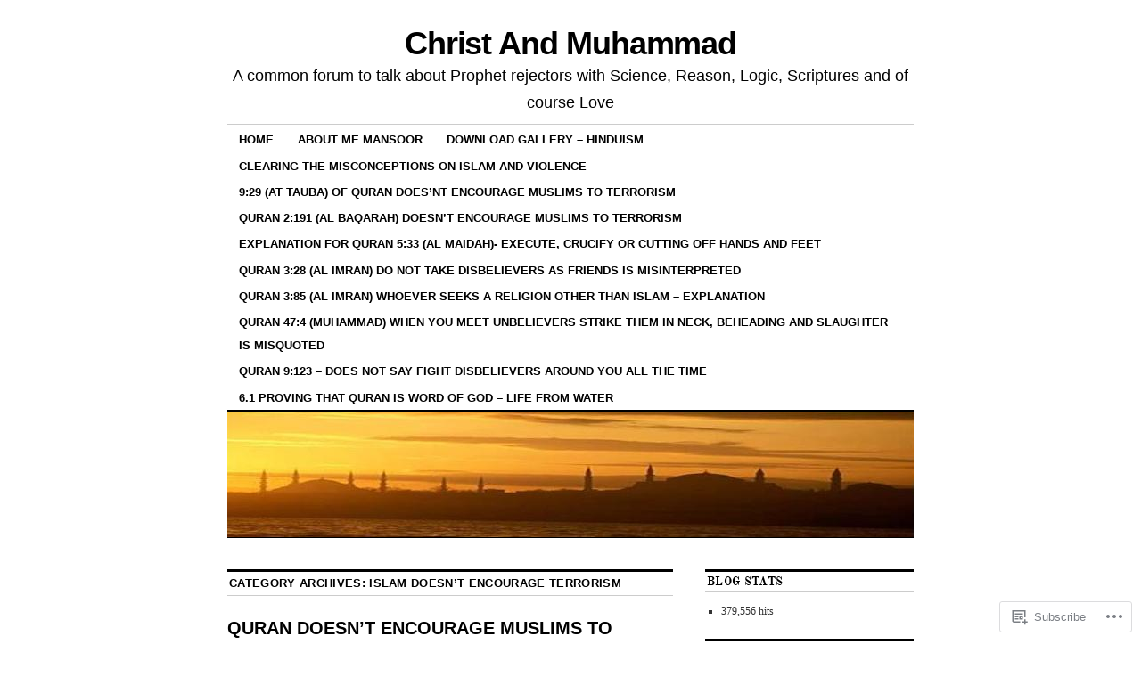

--- FILE ---
content_type: text/html; charset=UTF-8
request_url: https://prophetrejectors.wordpress.com/category/islam-doesnt-encourage-terrorism/
body_size: 17058
content:
<!DOCTYPE html>
<!--[if IE 6]>
<html id="ie6" lang="en">
<![endif]-->
<!--[if IE 8]>
<html id="ie8" lang="en">
<![endif]-->
<!--[if (!IE)]><!-->
<html lang="en">
<!--<![endif]-->

<head>
<meta charset="UTF-8" />
<title>Islam doesn&#8217;t encourage terrorism | Christ And Muhammad</title>
<link rel="profile" href="http://gmpg.org/xfn/11" />
<link rel="pingback" href="https://prophetrejectors.wordpress.com/xmlrpc.php" />
<meta name='robots' content='max-image-preview:large' />
<meta name="google-site-verification" content="rulbxoscKt-Xr01AmiixHOYfFKNx9I7XbUVQoRRCqcM" />
<meta name="msvalidate.01" content="5042ED7233728065136285469AF23710" />
<meta name="yandex-verification" content="47ebedee6bc840c0" />
<link rel='dns-prefetch' href='//s0.wp.com' />
<link rel="alternate" type="application/rss+xml" title="Christ And Muhammad &raquo; Feed" href="https://prophetrejectors.wordpress.com/feed/" />
<link rel="alternate" type="application/rss+xml" title="Christ And Muhammad &raquo; Comments Feed" href="https://prophetrejectors.wordpress.com/comments/feed/" />
<link rel="alternate" type="application/rss+xml" title="Christ And Muhammad &raquo; Islam doesn&#039;t encourage terrorism Category Feed" href="https://prophetrejectors.wordpress.com/category/islam-doesnt-encourage-terrorism/feed/" />
	<script type="text/javascript">
		/* <![CDATA[ */
		function addLoadEvent(func) {
			var oldonload = window.onload;
			if (typeof window.onload != 'function') {
				window.onload = func;
			} else {
				window.onload = function () {
					oldonload();
					func();
				}
			}
		}
		/* ]]> */
	</script>
	<style id='wp-emoji-styles-inline-css'>

	img.wp-smiley, img.emoji {
		display: inline !important;
		border: none !important;
		box-shadow: none !important;
		height: 1em !important;
		width: 1em !important;
		margin: 0 0.07em !important;
		vertical-align: -0.1em !important;
		background: none !important;
		padding: 0 !important;
	}
/*# sourceURL=wp-emoji-styles-inline-css */
</style>
<link crossorigin='anonymous' rel='stylesheet' id='all-css-2-1' href='/wp-content/plugins/gutenberg-core/v22.4.0/build/styles/block-library/style.min.css?m=1768935615i&cssminify=yes' type='text/css' media='all' />
<style id='wp-block-library-inline-css'>
.has-text-align-justify {
	text-align:justify;
}
.has-text-align-justify{text-align:justify;}

/*# sourceURL=wp-block-library-inline-css */
</style><style id='global-styles-inline-css'>
:root{--wp--preset--aspect-ratio--square: 1;--wp--preset--aspect-ratio--4-3: 4/3;--wp--preset--aspect-ratio--3-4: 3/4;--wp--preset--aspect-ratio--3-2: 3/2;--wp--preset--aspect-ratio--2-3: 2/3;--wp--preset--aspect-ratio--16-9: 16/9;--wp--preset--aspect-ratio--9-16: 9/16;--wp--preset--color--black: #000000;--wp--preset--color--cyan-bluish-gray: #abb8c3;--wp--preset--color--white: #ffffff;--wp--preset--color--pale-pink: #f78da7;--wp--preset--color--vivid-red: #cf2e2e;--wp--preset--color--luminous-vivid-orange: #ff6900;--wp--preset--color--luminous-vivid-amber: #fcb900;--wp--preset--color--light-green-cyan: #7bdcb5;--wp--preset--color--vivid-green-cyan: #00d084;--wp--preset--color--pale-cyan-blue: #8ed1fc;--wp--preset--color--vivid-cyan-blue: #0693e3;--wp--preset--color--vivid-purple: #9b51e0;--wp--preset--gradient--vivid-cyan-blue-to-vivid-purple: linear-gradient(135deg,rgb(6,147,227) 0%,rgb(155,81,224) 100%);--wp--preset--gradient--light-green-cyan-to-vivid-green-cyan: linear-gradient(135deg,rgb(122,220,180) 0%,rgb(0,208,130) 100%);--wp--preset--gradient--luminous-vivid-amber-to-luminous-vivid-orange: linear-gradient(135deg,rgb(252,185,0) 0%,rgb(255,105,0) 100%);--wp--preset--gradient--luminous-vivid-orange-to-vivid-red: linear-gradient(135deg,rgb(255,105,0) 0%,rgb(207,46,46) 100%);--wp--preset--gradient--very-light-gray-to-cyan-bluish-gray: linear-gradient(135deg,rgb(238,238,238) 0%,rgb(169,184,195) 100%);--wp--preset--gradient--cool-to-warm-spectrum: linear-gradient(135deg,rgb(74,234,220) 0%,rgb(151,120,209) 20%,rgb(207,42,186) 40%,rgb(238,44,130) 60%,rgb(251,105,98) 80%,rgb(254,248,76) 100%);--wp--preset--gradient--blush-light-purple: linear-gradient(135deg,rgb(255,206,236) 0%,rgb(152,150,240) 100%);--wp--preset--gradient--blush-bordeaux: linear-gradient(135deg,rgb(254,205,165) 0%,rgb(254,45,45) 50%,rgb(107,0,62) 100%);--wp--preset--gradient--luminous-dusk: linear-gradient(135deg,rgb(255,203,112) 0%,rgb(199,81,192) 50%,rgb(65,88,208) 100%);--wp--preset--gradient--pale-ocean: linear-gradient(135deg,rgb(255,245,203) 0%,rgb(182,227,212) 50%,rgb(51,167,181) 100%);--wp--preset--gradient--electric-grass: linear-gradient(135deg,rgb(202,248,128) 0%,rgb(113,206,126) 100%);--wp--preset--gradient--midnight: linear-gradient(135deg,rgb(2,3,129) 0%,rgb(40,116,252) 100%);--wp--preset--font-size--small: 13px;--wp--preset--font-size--medium: 20px;--wp--preset--font-size--large: 36px;--wp--preset--font-size--x-large: 42px;--wp--preset--font-family--albert-sans: 'Albert Sans', sans-serif;--wp--preset--font-family--alegreya: Alegreya, serif;--wp--preset--font-family--arvo: Arvo, serif;--wp--preset--font-family--bodoni-moda: 'Bodoni Moda', serif;--wp--preset--font-family--bricolage-grotesque: 'Bricolage Grotesque', sans-serif;--wp--preset--font-family--cabin: Cabin, sans-serif;--wp--preset--font-family--chivo: Chivo, sans-serif;--wp--preset--font-family--commissioner: Commissioner, sans-serif;--wp--preset--font-family--cormorant: Cormorant, serif;--wp--preset--font-family--courier-prime: 'Courier Prime', monospace;--wp--preset--font-family--crimson-pro: 'Crimson Pro', serif;--wp--preset--font-family--dm-mono: 'DM Mono', monospace;--wp--preset--font-family--dm-sans: 'DM Sans', sans-serif;--wp--preset--font-family--dm-serif-display: 'DM Serif Display', serif;--wp--preset--font-family--domine: Domine, serif;--wp--preset--font-family--eb-garamond: 'EB Garamond', serif;--wp--preset--font-family--epilogue: Epilogue, sans-serif;--wp--preset--font-family--fahkwang: Fahkwang, sans-serif;--wp--preset--font-family--figtree: Figtree, sans-serif;--wp--preset--font-family--fira-sans: 'Fira Sans', sans-serif;--wp--preset--font-family--fjalla-one: 'Fjalla One', sans-serif;--wp--preset--font-family--fraunces: Fraunces, serif;--wp--preset--font-family--gabarito: Gabarito, system-ui;--wp--preset--font-family--ibm-plex-mono: 'IBM Plex Mono', monospace;--wp--preset--font-family--ibm-plex-sans: 'IBM Plex Sans', sans-serif;--wp--preset--font-family--ibarra-real-nova: 'Ibarra Real Nova', serif;--wp--preset--font-family--instrument-serif: 'Instrument Serif', serif;--wp--preset--font-family--inter: Inter, sans-serif;--wp--preset--font-family--josefin-sans: 'Josefin Sans', sans-serif;--wp--preset--font-family--jost: Jost, sans-serif;--wp--preset--font-family--libre-baskerville: 'Libre Baskerville', serif;--wp--preset--font-family--libre-franklin: 'Libre Franklin', sans-serif;--wp--preset--font-family--literata: Literata, serif;--wp--preset--font-family--lora: Lora, serif;--wp--preset--font-family--merriweather: Merriweather, serif;--wp--preset--font-family--montserrat: Montserrat, sans-serif;--wp--preset--font-family--newsreader: Newsreader, serif;--wp--preset--font-family--noto-sans-mono: 'Noto Sans Mono', sans-serif;--wp--preset--font-family--nunito: Nunito, sans-serif;--wp--preset--font-family--open-sans: 'Open Sans', sans-serif;--wp--preset--font-family--overpass: Overpass, sans-serif;--wp--preset--font-family--pt-serif: 'PT Serif', serif;--wp--preset--font-family--petrona: Petrona, serif;--wp--preset--font-family--piazzolla: Piazzolla, serif;--wp--preset--font-family--playfair-display: 'Playfair Display', serif;--wp--preset--font-family--plus-jakarta-sans: 'Plus Jakarta Sans', sans-serif;--wp--preset--font-family--poppins: Poppins, sans-serif;--wp--preset--font-family--raleway: Raleway, sans-serif;--wp--preset--font-family--roboto: Roboto, sans-serif;--wp--preset--font-family--roboto-slab: 'Roboto Slab', serif;--wp--preset--font-family--rubik: Rubik, sans-serif;--wp--preset--font-family--rufina: Rufina, serif;--wp--preset--font-family--sora: Sora, sans-serif;--wp--preset--font-family--source-sans-3: 'Source Sans 3', sans-serif;--wp--preset--font-family--source-serif-4: 'Source Serif 4', serif;--wp--preset--font-family--space-mono: 'Space Mono', monospace;--wp--preset--font-family--syne: Syne, sans-serif;--wp--preset--font-family--texturina: Texturina, serif;--wp--preset--font-family--urbanist: Urbanist, sans-serif;--wp--preset--font-family--work-sans: 'Work Sans', sans-serif;--wp--preset--spacing--20: 0.44rem;--wp--preset--spacing--30: 0.67rem;--wp--preset--spacing--40: 1rem;--wp--preset--spacing--50: 1.5rem;--wp--preset--spacing--60: 2.25rem;--wp--preset--spacing--70: 3.38rem;--wp--preset--spacing--80: 5.06rem;--wp--preset--shadow--natural: 6px 6px 9px rgba(0, 0, 0, 0.2);--wp--preset--shadow--deep: 12px 12px 50px rgba(0, 0, 0, 0.4);--wp--preset--shadow--sharp: 6px 6px 0px rgba(0, 0, 0, 0.2);--wp--preset--shadow--outlined: 6px 6px 0px -3px rgb(255, 255, 255), 6px 6px rgb(0, 0, 0);--wp--preset--shadow--crisp: 6px 6px 0px rgb(0, 0, 0);}:where(body) { margin: 0; }:where(.is-layout-flex){gap: 0.5em;}:where(.is-layout-grid){gap: 0.5em;}body .is-layout-flex{display: flex;}.is-layout-flex{flex-wrap: wrap;align-items: center;}.is-layout-flex > :is(*, div){margin: 0;}body .is-layout-grid{display: grid;}.is-layout-grid > :is(*, div){margin: 0;}body{padding-top: 0px;padding-right: 0px;padding-bottom: 0px;padding-left: 0px;}:root :where(.wp-element-button, .wp-block-button__link){background-color: #32373c;border-width: 0;color: #fff;font-family: inherit;font-size: inherit;font-style: inherit;font-weight: inherit;letter-spacing: inherit;line-height: inherit;padding-top: calc(0.667em + 2px);padding-right: calc(1.333em + 2px);padding-bottom: calc(0.667em + 2px);padding-left: calc(1.333em + 2px);text-decoration: none;text-transform: inherit;}.has-black-color{color: var(--wp--preset--color--black) !important;}.has-cyan-bluish-gray-color{color: var(--wp--preset--color--cyan-bluish-gray) !important;}.has-white-color{color: var(--wp--preset--color--white) !important;}.has-pale-pink-color{color: var(--wp--preset--color--pale-pink) !important;}.has-vivid-red-color{color: var(--wp--preset--color--vivid-red) !important;}.has-luminous-vivid-orange-color{color: var(--wp--preset--color--luminous-vivid-orange) !important;}.has-luminous-vivid-amber-color{color: var(--wp--preset--color--luminous-vivid-amber) !important;}.has-light-green-cyan-color{color: var(--wp--preset--color--light-green-cyan) !important;}.has-vivid-green-cyan-color{color: var(--wp--preset--color--vivid-green-cyan) !important;}.has-pale-cyan-blue-color{color: var(--wp--preset--color--pale-cyan-blue) !important;}.has-vivid-cyan-blue-color{color: var(--wp--preset--color--vivid-cyan-blue) !important;}.has-vivid-purple-color{color: var(--wp--preset--color--vivid-purple) !important;}.has-black-background-color{background-color: var(--wp--preset--color--black) !important;}.has-cyan-bluish-gray-background-color{background-color: var(--wp--preset--color--cyan-bluish-gray) !important;}.has-white-background-color{background-color: var(--wp--preset--color--white) !important;}.has-pale-pink-background-color{background-color: var(--wp--preset--color--pale-pink) !important;}.has-vivid-red-background-color{background-color: var(--wp--preset--color--vivid-red) !important;}.has-luminous-vivid-orange-background-color{background-color: var(--wp--preset--color--luminous-vivid-orange) !important;}.has-luminous-vivid-amber-background-color{background-color: var(--wp--preset--color--luminous-vivid-amber) !important;}.has-light-green-cyan-background-color{background-color: var(--wp--preset--color--light-green-cyan) !important;}.has-vivid-green-cyan-background-color{background-color: var(--wp--preset--color--vivid-green-cyan) !important;}.has-pale-cyan-blue-background-color{background-color: var(--wp--preset--color--pale-cyan-blue) !important;}.has-vivid-cyan-blue-background-color{background-color: var(--wp--preset--color--vivid-cyan-blue) !important;}.has-vivid-purple-background-color{background-color: var(--wp--preset--color--vivid-purple) !important;}.has-black-border-color{border-color: var(--wp--preset--color--black) !important;}.has-cyan-bluish-gray-border-color{border-color: var(--wp--preset--color--cyan-bluish-gray) !important;}.has-white-border-color{border-color: var(--wp--preset--color--white) !important;}.has-pale-pink-border-color{border-color: var(--wp--preset--color--pale-pink) !important;}.has-vivid-red-border-color{border-color: var(--wp--preset--color--vivid-red) !important;}.has-luminous-vivid-orange-border-color{border-color: var(--wp--preset--color--luminous-vivid-orange) !important;}.has-luminous-vivid-amber-border-color{border-color: var(--wp--preset--color--luminous-vivid-amber) !important;}.has-light-green-cyan-border-color{border-color: var(--wp--preset--color--light-green-cyan) !important;}.has-vivid-green-cyan-border-color{border-color: var(--wp--preset--color--vivid-green-cyan) !important;}.has-pale-cyan-blue-border-color{border-color: var(--wp--preset--color--pale-cyan-blue) !important;}.has-vivid-cyan-blue-border-color{border-color: var(--wp--preset--color--vivid-cyan-blue) !important;}.has-vivid-purple-border-color{border-color: var(--wp--preset--color--vivid-purple) !important;}.has-vivid-cyan-blue-to-vivid-purple-gradient-background{background: var(--wp--preset--gradient--vivid-cyan-blue-to-vivid-purple) !important;}.has-light-green-cyan-to-vivid-green-cyan-gradient-background{background: var(--wp--preset--gradient--light-green-cyan-to-vivid-green-cyan) !important;}.has-luminous-vivid-amber-to-luminous-vivid-orange-gradient-background{background: var(--wp--preset--gradient--luminous-vivid-amber-to-luminous-vivid-orange) !important;}.has-luminous-vivid-orange-to-vivid-red-gradient-background{background: var(--wp--preset--gradient--luminous-vivid-orange-to-vivid-red) !important;}.has-very-light-gray-to-cyan-bluish-gray-gradient-background{background: var(--wp--preset--gradient--very-light-gray-to-cyan-bluish-gray) !important;}.has-cool-to-warm-spectrum-gradient-background{background: var(--wp--preset--gradient--cool-to-warm-spectrum) !important;}.has-blush-light-purple-gradient-background{background: var(--wp--preset--gradient--blush-light-purple) !important;}.has-blush-bordeaux-gradient-background{background: var(--wp--preset--gradient--blush-bordeaux) !important;}.has-luminous-dusk-gradient-background{background: var(--wp--preset--gradient--luminous-dusk) !important;}.has-pale-ocean-gradient-background{background: var(--wp--preset--gradient--pale-ocean) !important;}.has-electric-grass-gradient-background{background: var(--wp--preset--gradient--electric-grass) !important;}.has-midnight-gradient-background{background: var(--wp--preset--gradient--midnight) !important;}.has-small-font-size{font-size: var(--wp--preset--font-size--small) !important;}.has-medium-font-size{font-size: var(--wp--preset--font-size--medium) !important;}.has-large-font-size{font-size: var(--wp--preset--font-size--large) !important;}.has-x-large-font-size{font-size: var(--wp--preset--font-size--x-large) !important;}.has-albert-sans-font-family{font-family: var(--wp--preset--font-family--albert-sans) !important;}.has-alegreya-font-family{font-family: var(--wp--preset--font-family--alegreya) !important;}.has-arvo-font-family{font-family: var(--wp--preset--font-family--arvo) !important;}.has-bodoni-moda-font-family{font-family: var(--wp--preset--font-family--bodoni-moda) !important;}.has-bricolage-grotesque-font-family{font-family: var(--wp--preset--font-family--bricolage-grotesque) !important;}.has-cabin-font-family{font-family: var(--wp--preset--font-family--cabin) !important;}.has-chivo-font-family{font-family: var(--wp--preset--font-family--chivo) !important;}.has-commissioner-font-family{font-family: var(--wp--preset--font-family--commissioner) !important;}.has-cormorant-font-family{font-family: var(--wp--preset--font-family--cormorant) !important;}.has-courier-prime-font-family{font-family: var(--wp--preset--font-family--courier-prime) !important;}.has-crimson-pro-font-family{font-family: var(--wp--preset--font-family--crimson-pro) !important;}.has-dm-mono-font-family{font-family: var(--wp--preset--font-family--dm-mono) !important;}.has-dm-sans-font-family{font-family: var(--wp--preset--font-family--dm-sans) !important;}.has-dm-serif-display-font-family{font-family: var(--wp--preset--font-family--dm-serif-display) !important;}.has-domine-font-family{font-family: var(--wp--preset--font-family--domine) !important;}.has-eb-garamond-font-family{font-family: var(--wp--preset--font-family--eb-garamond) !important;}.has-epilogue-font-family{font-family: var(--wp--preset--font-family--epilogue) !important;}.has-fahkwang-font-family{font-family: var(--wp--preset--font-family--fahkwang) !important;}.has-figtree-font-family{font-family: var(--wp--preset--font-family--figtree) !important;}.has-fira-sans-font-family{font-family: var(--wp--preset--font-family--fira-sans) !important;}.has-fjalla-one-font-family{font-family: var(--wp--preset--font-family--fjalla-one) !important;}.has-fraunces-font-family{font-family: var(--wp--preset--font-family--fraunces) !important;}.has-gabarito-font-family{font-family: var(--wp--preset--font-family--gabarito) !important;}.has-ibm-plex-mono-font-family{font-family: var(--wp--preset--font-family--ibm-plex-mono) !important;}.has-ibm-plex-sans-font-family{font-family: var(--wp--preset--font-family--ibm-plex-sans) !important;}.has-ibarra-real-nova-font-family{font-family: var(--wp--preset--font-family--ibarra-real-nova) !important;}.has-instrument-serif-font-family{font-family: var(--wp--preset--font-family--instrument-serif) !important;}.has-inter-font-family{font-family: var(--wp--preset--font-family--inter) !important;}.has-josefin-sans-font-family{font-family: var(--wp--preset--font-family--josefin-sans) !important;}.has-jost-font-family{font-family: var(--wp--preset--font-family--jost) !important;}.has-libre-baskerville-font-family{font-family: var(--wp--preset--font-family--libre-baskerville) !important;}.has-libre-franklin-font-family{font-family: var(--wp--preset--font-family--libre-franklin) !important;}.has-literata-font-family{font-family: var(--wp--preset--font-family--literata) !important;}.has-lora-font-family{font-family: var(--wp--preset--font-family--lora) !important;}.has-merriweather-font-family{font-family: var(--wp--preset--font-family--merriweather) !important;}.has-montserrat-font-family{font-family: var(--wp--preset--font-family--montserrat) !important;}.has-newsreader-font-family{font-family: var(--wp--preset--font-family--newsreader) !important;}.has-noto-sans-mono-font-family{font-family: var(--wp--preset--font-family--noto-sans-mono) !important;}.has-nunito-font-family{font-family: var(--wp--preset--font-family--nunito) !important;}.has-open-sans-font-family{font-family: var(--wp--preset--font-family--open-sans) !important;}.has-overpass-font-family{font-family: var(--wp--preset--font-family--overpass) !important;}.has-pt-serif-font-family{font-family: var(--wp--preset--font-family--pt-serif) !important;}.has-petrona-font-family{font-family: var(--wp--preset--font-family--petrona) !important;}.has-piazzolla-font-family{font-family: var(--wp--preset--font-family--piazzolla) !important;}.has-playfair-display-font-family{font-family: var(--wp--preset--font-family--playfair-display) !important;}.has-plus-jakarta-sans-font-family{font-family: var(--wp--preset--font-family--plus-jakarta-sans) !important;}.has-poppins-font-family{font-family: var(--wp--preset--font-family--poppins) !important;}.has-raleway-font-family{font-family: var(--wp--preset--font-family--raleway) !important;}.has-roboto-font-family{font-family: var(--wp--preset--font-family--roboto) !important;}.has-roboto-slab-font-family{font-family: var(--wp--preset--font-family--roboto-slab) !important;}.has-rubik-font-family{font-family: var(--wp--preset--font-family--rubik) !important;}.has-rufina-font-family{font-family: var(--wp--preset--font-family--rufina) !important;}.has-sora-font-family{font-family: var(--wp--preset--font-family--sora) !important;}.has-source-sans-3-font-family{font-family: var(--wp--preset--font-family--source-sans-3) !important;}.has-source-serif-4-font-family{font-family: var(--wp--preset--font-family--source-serif-4) !important;}.has-space-mono-font-family{font-family: var(--wp--preset--font-family--space-mono) !important;}.has-syne-font-family{font-family: var(--wp--preset--font-family--syne) !important;}.has-texturina-font-family{font-family: var(--wp--preset--font-family--texturina) !important;}.has-urbanist-font-family{font-family: var(--wp--preset--font-family--urbanist) !important;}.has-work-sans-font-family{font-family: var(--wp--preset--font-family--work-sans) !important;}
/*# sourceURL=global-styles-inline-css */
</style>

<style id='classic-theme-styles-inline-css'>
.wp-block-button__link{background-color:#32373c;border-radius:9999px;box-shadow:none;color:#fff;font-size:1.125em;padding:calc(.667em + 2px) calc(1.333em + 2px);text-decoration:none}.wp-block-file__button{background:#32373c;color:#fff}.wp-block-accordion-heading{margin:0}.wp-block-accordion-heading__toggle{background-color:inherit!important;color:inherit!important}.wp-block-accordion-heading__toggle:not(:focus-visible){outline:none}.wp-block-accordion-heading__toggle:focus,.wp-block-accordion-heading__toggle:hover{background-color:inherit!important;border:none;box-shadow:none;color:inherit;padding:var(--wp--preset--spacing--20,1em) 0;text-decoration:none}.wp-block-accordion-heading__toggle:focus-visible{outline:auto;outline-offset:0}
/*# sourceURL=/wp-content/plugins/gutenberg-core/v22.4.0/build/styles/block-library/classic.min.css */
</style>
<link crossorigin='anonymous' rel='stylesheet' id='all-css-4-1' href='/_static/??[base64]/d8iynII8Z9L9WKKe3Ag7BUh3Rfdy162W72i4W89XvFdm8qRo=&cssminify=yes' type='text/css' media='all' />
<style id='jetpack-global-styles-frontend-style-inline-css'>
:root { --font-headings: unset; --font-base: unset; --font-headings-default: -apple-system,BlinkMacSystemFont,"Segoe UI",Roboto,Oxygen-Sans,Ubuntu,Cantarell,"Helvetica Neue",sans-serif; --font-base-default: -apple-system,BlinkMacSystemFont,"Segoe UI",Roboto,Oxygen-Sans,Ubuntu,Cantarell,"Helvetica Neue",sans-serif;}
/*# sourceURL=jetpack-global-styles-frontend-style-inline-css */
</style>
<link crossorigin='anonymous' rel='stylesheet' id='all-css-6-1' href='/wp-content/themes/h4/global.css?m=1420737423i&cssminify=yes' type='text/css' media='all' />
<script type="text/javascript" id="wpcom-actionbar-placeholder-js-extra">
/* <![CDATA[ */
var actionbardata = {"siteID":"5006261","postID":"0","siteURL":"https://prophetrejectors.wordpress.com","xhrURL":"https://prophetrejectors.wordpress.com/wp-admin/admin-ajax.php","nonce":"da64b6e1d0","isLoggedIn":"","statusMessage":"","subsEmailDefault":"instantly","proxyScriptUrl":"https://s0.wp.com/wp-content/js/wpcom-proxy-request.js?m=1513050504i&amp;ver=20211021","i18n":{"followedText":"New posts from this site will now appear in your \u003Ca href=\"https://wordpress.com/reader\"\u003EReader\u003C/a\u003E","foldBar":"Collapse this bar","unfoldBar":"Expand this bar","shortLinkCopied":"Shortlink copied to clipboard."}};
//# sourceURL=wpcom-actionbar-placeholder-js-extra
/* ]]> */
</script>
<script type="text/javascript" id="jetpack-mu-wpcom-settings-js-before">
/* <![CDATA[ */
var JETPACK_MU_WPCOM_SETTINGS = {"assetsUrl":"https://s0.wp.com/wp-content/mu-plugins/jetpack-mu-wpcom-plugin/moon/jetpack_vendor/automattic/jetpack-mu-wpcom/src/build/"};
//# sourceURL=jetpack-mu-wpcom-settings-js-before
/* ]]> */
</script>
<script crossorigin='anonymous' type='text/javascript'  src='/wp-content/js/rlt-proxy.js?m=1720530689i'></script>
<script type="text/javascript" id="rlt-proxy-js-after">
/* <![CDATA[ */
	rltInitialize( {"token":null,"iframeOrigins":["https:\/\/widgets.wp.com"]} );
//# sourceURL=rlt-proxy-js-after
/* ]]> */
</script>
<link rel="EditURI" type="application/rsd+xml" title="RSD" href="https://prophetrejectors.wordpress.com/xmlrpc.php?rsd" />
<meta name="generator" content="WordPress.com" />

<!-- Jetpack Open Graph Tags -->
<meta property="og:type" content="website" />
<meta property="og:title" content="Islam doesn&#8217;t encourage terrorism &#8211; Christ And Muhammad" />
<meta property="og:url" content="https://prophetrejectors.wordpress.com/category/islam-doesnt-encourage-terrorism/" />
<meta property="og:site_name" content="Christ And Muhammad" />
<meta property="og:image" content="https://secure.gravatar.com/blavatar/654dae0e31f33c2666b90f272863859f20e21ce3d08268ee70d54d920e04f981?s=200&#038;ts=1769383722" />
<meta property="og:image:width" content="200" />
<meta property="og:image:height" content="200" />
<meta property="og:image:alt" content="" />
<meta property="og:locale" content="en_US" />
<meta property="fb:app_id" content="249643311490" />

<!-- End Jetpack Open Graph Tags -->
<link rel="shortcut icon" type="image/x-icon" href="https://secure.gravatar.com/blavatar/654dae0e31f33c2666b90f272863859f20e21ce3d08268ee70d54d920e04f981?s=32" sizes="16x16" />
<link rel="icon" type="image/x-icon" href="https://secure.gravatar.com/blavatar/654dae0e31f33c2666b90f272863859f20e21ce3d08268ee70d54d920e04f981?s=32" sizes="16x16" />
<link rel="apple-touch-icon" href="https://secure.gravatar.com/blavatar/654dae0e31f33c2666b90f272863859f20e21ce3d08268ee70d54d920e04f981?s=114" />
<link rel='openid.server' href='https://prophetrejectors.wordpress.com/?openidserver=1' />
<link rel='openid.delegate' href='https://prophetrejectors.wordpress.com/' />
<link rel="search" type="application/opensearchdescription+xml" href="https://prophetrejectors.wordpress.com/osd.xml" title="Christ And Muhammad" />
<link rel="search" type="application/opensearchdescription+xml" href="https://s1.wp.com/opensearch.xml" title="WordPress.com" />
<script type="text/javascript" id="webfont-output">
  
  WebFontConfig = {"typekit":{"id":"vjq2ufl"}};
  (function() {
    var wf = document.createElement('script');
    wf.src = ('https:' == document.location.protocol ? 'https' : 'http') +
      '://ajax.googleapis.com/ajax/libs/webfont/1/webfont.js';
    wf.type = 'text/javascript';
    wf.async = 'true';
    var s = document.getElementsByTagName('script')[0];
    s.parentNode.insertBefore(wf, s);
	})();
</script><style type="text/css">.recentcomments a{display:inline !important;padding:0 !important;margin:0 !important;}</style>		<style type="text/css">
			.recentcomments a {
				display: inline !important;
				padding: 0 !important;
				margin: 0 !important;
			}

			table.recentcommentsavatartop img.avatar, table.recentcommentsavatarend img.avatar {
				border: 0px;
				margin: 0;
			}

			table.recentcommentsavatartop a, table.recentcommentsavatarend a {
				border: 0px !important;
				background-color: transparent !important;
			}

			td.recentcommentsavatarend, td.recentcommentsavatartop {
				padding: 0px 0px 1px 0px;
				margin: 0px;
			}

			td.recentcommentstextend {
				border: none !important;
				padding: 0px 0px 2px 10px;
			}

			.rtl td.recentcommentstextend {
				padding: 0px 10px 2px 0px;
			}

			td.recentcommentstexttop {
				border: none;
				padding: 0px 0px 0px 10px;
			}

			.rtl td.recentcommentstexttop {
				padding: 0px 10px 0px 0px;
			}
		</style>
		<meta name="description" content="Posts about Islam doesn&#8217;t encourage terrorism written by theoworkshop" />
<link crossorigin='anonymous' rel='stylesheet' id='all-css-0-3' href='/wp-content/mu-plugins/jetpack-plugin/moon/modules/widgets/top-posts/style.css?m=1753284714i&cssminify=yes' type='text/css' media='all' />
</head>

<body class="archive category category-islam-doesnt-encourage-terrorism category-427473767 wp-theme-pubcoraline customizer-styles-applied two-column content-sidebar jetpack-reblog-enabled">
<div id="container" class="hfeed contain">
	<div id="header">
		<div id="masthead" role="banner">
						<div id="site-title">
				<span>
					<a href="https://prophetrejectors.wordpress.com/" title="Christ And Muhammad" rel="home">Christ And Muhammad</a>
				</span>
			</div>
			<div id="site-description">A common forum to talk about Prophet rejectors with Science, Reason, Logic, Scriptures and of course Love</div>
		</div><!-- #masthead -->

		<div id="access" role="navigation">
		  			<div class="skip-link screen-reader-text"><a href="#content" title="Skip to content">Skip to content</a></div>
						<div class="menu"><ul>
<li ><a href="https://prophetrejectors.wordpress.com/">Home</a></li><li class="page_item page-item-1074"><a href="https://prophetrejectors.wordpress.com/about-me-mansoor/">About Me Mansoor</a></li>
<li class="page_item page-item-100"><a href="https://prophetrejectors.wordpress.com/download-gallery-hinduism/">Download Gallery &#8211;&nbsp;Hinduism</a></li>
<li class="page_item page-item-1890"><a href="https://prophetrejectors.wordpress.com/533-of-quran-doesnt-encourage-muslims-to-terrorism-2/">CLEARING THE MISCONCEPTIONS ON ISLAM AND&nbsp;VIOLENCE</a></li>
<li class="page_item page-item-493"><a href="https://prophetrejectors.wordpress.com/929-at-tauba-of-quran-doesnt-encourage-muslims-to-terrorism/">9:29 (at tauba) OF QURAN DOES&#8217;NT ENCOURAGE MUSLIMS TO&nbsp;TERRORISM</a></li>
<li class="page_item page-item-1317"><a href="https://prophetrejectors.wordpress.com/2191-of-quran-doesnt-encourage-muslims-to-terrorism-2/">QURAN 2:191 (al Baqarah) DOESN&#8217;T ENCOURAGE MUSLIMS TO&nbsp;TERRORISM</a></li>
<li class="page_item page-item-1603"><a href="https://prophetrejectors.wordpress.com/explanation-for-533-of-quran-execute-crucify-or-cutting-off-hands-and-feet/">EXPLANATION FOR Quran 5:33 (al maidah)- EXECUTE, CRUCIFY or CUTTING OFF HANDS AND&nbsp;FEET</a></li>
<li class="page_item page-item-1624"><a href="https://prophetrejectors.wordpress.com/quran-328-al-imran-do-not-take-disbelievers-as-friends/">QURAN 3:28 (al Imran) DO NOT TAKE DISBELIEVERS AS FRIENDS is&nbsp;misinterpreted</a></li>
<li class="page_item page-item-1783"><a href="https://prophetrejectors.wordpress.com/quran-385-whoever-seeks-a-religion-other-than-islam-explanation/">QURAN 3:85 (al Imran) WHOEVER SEEKS A RELIGION OTHER THAN ISLAM &#8211;&nbsp;Explanation</a></li>
<li class="page_item page-item-1937"><a href="https://prophetrejectors.wordpress.com/quran-474-muhammad-when-you-meet-the-unbelievers-strike-them-in-the-neck-beheading-and-slaughter-is-misquoted/">QURAN 47:4 (Muhammad) WHEN YOU MEET UNBELIEVERS STRIKE THEM IN NECK, BEHEADING and SLAUGHTER is&nbsp;MISQUOTED</a></li>
<li class="page_item page-item-2050"><a href="https://prophetrejectors.wordpress.com/quran-9-123-does-not-say-fight-disbelievers-around-you-all-the-time/">QURAN 9:123 &#8211; DOES NOT SAY FIGHT DISBELIEVERS AROUND YOU ALL THE&nbsp;TIME</a></li>
<li class="page_item page-item-86 page_item_has_children"><a href="https://prophetrejectors.wordpress.com/61-proving-that-quran-is-word-of-god-life-from-water62/">6.1 PROVING THAT QURAN IS WORD OF GOD &#8211; LIFE FROM&nbsp;WATER</a>
<ul class='children'>
	<li class="page_item page-item-144"><a href="https://prophetrejectors.wordpress.com/61-proving-that-quran-is-word-of-god-life-from-water62/63-pairs-in-plants-in-the-quran/">6.3 PAIRS IN PLANTS IN THE&nbsp;QURAN</a></li>
	<li class="page_item page-item-161"><a href="https://prophetrejectors.wordpress.com/61-proving-that-quran-is-word-of-god-life-from-water62/divisibility-of-atom-in-the-quran/">6.4 DIVISIBILITY OF ATOM IN THE&nbsp;QURAN</a></li>
	<li class="page_item page-item-190"><a href="https://prophetrejectors.wordpress.com/61-proving-that-quran-is-word-of-god-life-from-water62/reply-to-sdfjs-atom-re-interpreting-the-quran-post/">6.4.4 REPLY TO SDFJ&#8217;S &#8211; ATOM, RE- INTERPRETING THE QURAN&nbsp;POST</a></li>
	<li class="page_item page-item-274"><a href="https://prophetrejectors.wordpress.com/61-proving-that-quran-is-word-of-god-life-from-water62/65-creation-of-the-universe-from-smoke-in-the-quran/">6.5 CREATION OF THE UNIVERSE FROM SMOKE IN THE&nbsp;QURAN</a></li>
	<li class="page_item page-item-307"><a href="https://prophetrejectors.wordpress.com/61-proving-that-quran-is-word-of-god-life-from-water62/66-iron-from-outer-space-in-the-quran/">6.6 IRON FROM OUTER SPACE IN THE&nbsp;QURAN</a></li>
	<li class="page_item page-item-627"><a href="https://prophetrejectors.wordpress.com/61-proving-that-quran-is-word-of-god-life-from-water62/67-the-quran-on-stages-of-human-embryonic-development/">6.7 THE QURAN ON STAGES OF HUMAN EMBRYONIC&nbsp;DEVELOPMENT</a></li>
</ul>
</li>
</ul></div>
		</div><!-- #access -->

		<div id="branding">
						<a href="https://prophetrejectors.wordpress.com/">
									<img src="https://prophetrejectors.wordpress.com/wp-content/uploads/2008/12/mos122.jpg" width="990" height="180" alt="" />
							</a>
					</div><!-- #branding -->
	</div><!-- #header -->

	<div id="content-box">

<div id="content-container">
	<div id="content" role="main">

		<h1 class="page-title">Category Archives: <span>Islam doesn&#8217;t encourage terrorism</span></h1>
		




			<div id="post-1155" class="post-1155 post type-post status-publish format-standard hentry category-islam-doesnt-encourage-terrorism category-misconceptions-of-islam category-the-lie-of-islamic-terrorism category-uncategorized tag-2191-of-quran-doesnt-encourage-muslims-to-terrorism tag-533-of-quran-doesnt-encourage-muslims-to-terrorism tag-and-slay-them-wherever-you-may-come-upon-them tag-and-turn-them-out-from-where-they-have-turned-you-out-for-tumult-and-oppression-are-worse-than-slaughter-but-fight-them-not-at-the-sacred-mosque tag-islam-and-jihad tag-islam-and-peace tag-islam-doest-say-to-kill-nonmuslims tag-islam-doesnt-encourage-terrorsim tag-jihad tag-jihad-in-quran tag-koran tag-koran-2191 tag-mohammad-terrorsim tag-muslims-are-not-terrorists tag-quran-2191 tag-quran-533 tag-quran-teaches-peace tag-slay-them-wherever-you-may-come-upon-them tag-terrorism-in-the-koran tag-unles tag-verse-2191-of-quran-doesnt-encourage-terrorism tag-violence-in-koran tag-violence-in-quran">
			<h2 class="entry-title"><a href="https://prophetrejectors.wordpress.com/2015/12/08/2191-of-quran-doesnt-encourage-muslims-to-terrorism/" rel="bookmark">QURAN DOESN&#8217;T ENCOURAGE MUSLIMS TO TERRORISM or VIOLENCE or to KILL&nbsp;DISBELIEVERS</a></h2>

			<div class="entry-meta">
				<span class="meta-prep meta-prep-author">Posted on</span> <a href="https://prophetrejectors.wordpress.com/2015/12/08/2191-of-quran-doesnt-encourage-muslims-to-terrorism/" title="5:52 pm" rel="bookmark"><span class="entry-date">December 8, 2015</span></a> <span class="by-author"><span class="sep">by</span> <span class="author vcard"><a class="url fn n" href="https://prophetrejectors.wordpress.com/author/theoworkshop/" title="View all posts by theoworkshop" rel="author">theoworkshop</a></span> </span><span class="comments-link"><span class="meta-sep">|</span> <a href="https://prophetrejectors.wordpress.com/2015/12/08/2191-of-quran-doesnt-encourage-muslims-to-terrorism/#comments">1 comment</a></span>
			</div><!-- .entry-meta -->

				<div class="entry-content">
				<p>Peace on those who wish for Peace. Guidance to those who wish otherwise.</p>
<p>Sometime back I received a list of verses from the Quran alleging that they propagate terrorism. I list them out here one by one in these series of articles with a hope of presenting the correct explanation and context of those verses. I openly state that my aim is to defend the Quran, truth as the truth and falsehood as falsehood.</p>
<p>Live a life of truth my dear brothers and sisters of the world. There is no harm in letting your life be driven by logic, reasoning and intellect driven by truth and cordiality. But there is great harm in letting your life be driven by ego, dogmatic views and false stereotypes. I am not asking you to change your religion. But I will certainly ask you to change your opinion on Islam because here is a Muslim who says Islam means peace and only a Muslim can truly know Islam just like how only a Christian can truly know Christianity or a Jew know Judaism.</p>
<p>Skim through the following articles which explain the meanings of the following verses of Quran which are usually quoted out of context or out of mischief and label Islam in a bad way. You be the Judge yourselves.</p>
<p><span style="color:#ff0000;"><a style="color:#ff0000;font-size:18px;" href="https://prophetrejectors.wordpress.com/2191-of-quran-doesnt-encourage-muslims-to-terrorism-2/" target="_blank">Quran 2:191 DOESN’T ENCOURAGE MUSLIMS TO TERRORISM</a></span></p>
<p><span style="color:#ff0000;"><a style="color:#ff0000;font-size:18px;" href="https://prophetrejectors.wordpress.com/quran-328-al-imran-do-not-take-disbelievers-as-friends/" target="_blank">Quran 3:28 (al Imran) DOESN&#8217;T SAY MUSLIMS NOT TO TAKE NON-MUSLIMS AS FRIENDS</a></span></p>
<p><span style="color:#ff0000;"><a style="color:#ff0000;font-size:18px;" href="https://prophetrejectors.wordpress.com/quran-385-whoever-seeks-a-religion-other-than-islam-explanation/" target="_blank">Quran 3:85 (al Imran) WHOEVER SEEKS A RELIGION OTHER THAN ISLAM – Explanation</a></span></p>
<p><span style="color:#ff0000;"><a style="color:#ff0000;font-size:18px;" href="https://prophetrejectors.wordpress.com/explanation-for-533-of-quran-execute-crucify-or-cutting-off-hands-and-feet/" target="_blank">Quran 5:33 DOESN’T INCITE MUSLIMS TO VIOLENCE</a></span></p>
<p><span style="color:#ff0000;"><a style="color:#ff0000;font-size:18px;" href="https://prophetrejectors.wordpress.com/929-at-tauba-of-quran-doesnt-encourage-muslims-to-terrorism/" target="_blank">Quran 9:29 (at Tauba) DOESN&#8217;T ENCOURAGE MUSLIMS TO TERRORISM</a></span></p>
<p><span style="color:#ff0000;"><a style="color:#ff0000;font-size:18px;" href="https://prophetrejectors.wordpress.com/quran-9-123-does-not-say-fight-disbelievers-around-you-all-the-time/" target="_blank">Quran 9:123 (at Tauba) – DOES NOT SAY FIGHT DISBELIEVERS AROUND YOU ALL THE TIME</a></span></p>
<p><span style="color:#ff0000;"><a style="color:#ff0000;font-size:18px;" href="https://prophetrejectors.wordpress.com/quran-474-muhammad-when-you-meet-the-unbelievers-strike-them-in-the-neck-beheading-and-slaughter-is-misquoted/" target="_blank">Quran 47:4 (Muhammad) DOES NOT INCITE UNJUST VIOLENCE</a></span></p>
<p>&nbsp;</p>
<hr />
<p>&nbsp;</p>
							</div><!-- .entry-content -->
	
			<div class="entry-info">
				<p class="comments-link"><a href="https://prophetrejectors.wordpress.com/2015/12/08/2191-of-quran-doesnt-encourage-muslims-to-terrorism/#comments">1 Comment</a></p>
													<p class="cat-links">
						<span class="entry-info-prep entry-info-prep-cat-links">Posted in</span> <a href="https://prophetrejectors.wordpress.com/category/islam-doesnt-encourage-terrorism/" rel="category tag">Islam doesn't encourage terrorism</a>, <a href="https://prophetrejectors.wordpress.com/category/misconceptions-of-islam/" rel="category tag">Misconceptions of Islam</a>, <a href="https://prophetrejectors.wordpress.com/category/the-lie-of-islamic-terrorism/" rel="category tag">THE LIE OF ISLAMIC TERRORISM</a>, <a href="https://prophetrejectors.wordpress.com/category/uncategorized/" rel="category tag">Uncategorized</a>					</p>
								<p class="tag-links"><span class="entry-info-prep entry-info-prep-tag-links">Tagged</span> <a href="https://prophetrejectors.wordpress.com/tag/2191-of-quran-doesnt-encourage-muslims-to-terrorism/" rel="tag">2:191 OF QURAN DOES'NT ENCOURAGE MUSLIMS TO TERRORISM</a>, <a href="https://prophetrejectors.wordpress.com/tag/533-of-quran-doesnt-encourage-muslims-to-terrorism/" rel="tag">5:33 OF QURAN DOESN’T ENCOURAGE MUSLIMS TO TERRORISM</a>, <a href="https://prophetrejectors.wordpress.com/tag/and-slay-them-wherever-you-may-come-upon-them/" rel="tag">And slay them wherever you may come upon them</a>, <a href="https://prophetrejectors.wordpress.com/tag/and-turn-them-out-from-where-they-have-turned-you-out-for-tumult-and-oppression-are-worse-than-slaughter-but-fight-them-not-at-the-sacred-mosque/" rel="tag">and turn them out from where they have turned you out; for tumult and oppression are worse than slaughter; but fight them not at the Sacred Mosque</a>, <a href="https://prophetrejectors.wordpress.com/tag/islam-and-jihad/" rel="tag">islam and jihad</a>, <a href="https://prophetrejectors.wordpress.com/tag/islam-and-peace/" rel="tag">islam and peace</a>, <a href="https://prophetrejectors.wordpress.com/tag/islam-doest-say-to-kill-nonmuslims/" rel="tag">Islam does't say to kill nonmuslims</a>, <a href="https://prophetrejectors.wordpress.com/tag/islam-doesnt-encourage-terrorsim/" rel="tag">Islam doesn't encourage terrorsim</a>, <a href="https://prophetrejectors.wordpress.com/tag/jihad/" rel="tag">jihad</a>, <a href="https://prophetrejectors.wordpress.com/tag/jihad-in-quran/" rel="tag">jihad in quran</a>, <a href="https://prophetrejectors.wordpress.com/tag/koran/" rel="tag">koran</a>, <a href="https://prophetrejectors.wordpress.com/tag/koran-2191/" rel="tag">koran 2:191</a>, <a href="https://prophetrejectors.wordpress.com/tag/mohammad-terrorsim/" rel="tag">Mohammad terrorsim</a>, <a href="https://prophetrejectors.wordpress.com/tag/muslims-are-not-terrorists/" rel="tag">muslims are not terrorists</a>, <a href="https://prophetrejectors.wordpress.com/tag/quran-2191/" rel="tag">Quran 2:191</a>, <a href="https://prophetrejectors.wordpress.com/tag/quran-533/" rel="tag">Quran 5:33</a>, <a href="https://prophetrejectors.wordpress.com/tag/quran-teaches-peace/" rel="tag">Quran teaches peace</a>, <a href="https://prophetrejectors.wordpress.com/tag/slay-them-wherever-you-may-come-upon-them/" rel="tag">slay them wherever you may come upon them</a>, <a href="https://prophetrejectors.wordpress.com/tag/terrorism-in-the-koran/" rel="tag">terrorism in the koran</a>, <a href="https://prophetrejectors.wordpress.com/tag/unles/" rel="tag">unles</a>, <a href="https://prophetrejectors.wordpress.com/tag/verse-2191-of-quran-doesnt-encourage-terrorism/" rel="tag">verse 2:191 of Quran doesn't encourage terrorism</a>, <a href="https://prophetrejectors.wordpress.com/tag/violence-in-koran/" rel="tag">violence in koran</a>, <a href="https://prophetrejectors.wordpress.com/tag/violence-in-quran/" rel="tag">violence in quran</a></p>							</div><!-- .entry-info -->
		</div><!-- #post-## -->

		
	


	</div><!-- #content -->
</div><!-- #content-container -->


		
		<div id="primary" class="widget-area" role="complementary">
					<ul class="xoxo">

			<li id="blog-stats-2" class="widget-container widget_blog-stats"><h3 class="widget-title">Blog Stats</h3>		<ul>
			<li>379,556 hits</li>
		</ul>
		</li><li id="top-posts-2" class="widget-container widget_top-posts"><h3 class="widget-title">Top Posts</h3><ul><li><a href="https://prophetrejectors.wordpress.com/2191-of-quran-doesnt-encourage-muslims-to-terrorism-2/" class="bump-view" data-bump-view="tp">QURAN 2:191 (al Baqarah) DOESN&#039;T ENCOURAGE MUSLIMS TO TERRORISM</a></li><li><a href="https://prophetrejectors.wordpress.com/explanation-for-533-of-quran-execute-crucify-or-cutting-off-hands-and-feet/" class="bump-view" data-bump-view="tp">EXPLANATION FOR Quran 5:33 (al maidah)- EXECUTE, CRUCIFY or CUTTING OFF HANDS AND FEET</a></li><li><a href="https://prophetrejectors.wordpress.com/929-at-tauba-of-quran-doesnt-encourage-muslims-to-terrorism/" class="bump-view" data-bump-view="tp">9:29 (at tauba) OF QURAN DOES&#039;NT ENCOURAGE MUSLIMS TO TERRORISM</a></li><li><a href="https://prophetrejectors.wordpress.com/quran-9-123-does-not-say-fight-disbelievers-around-you-all-the-time/" class="bump-view" data-bump-view="tp">QURAN 9:123 - DOES NOT SAY FIGHT DISBELIEVERS AROUND YOU ALL THE TIME</a></li><li><a href="https://prophetrejectors.wordpress.com/quran-474-muhammad-when-you-meet-the-unbelievers-strike-them-in-the-neck-beheading-and-slaughter-is-misquoted/" class="bump-view" data-bump-view="tp">QURAN 47:4 (Muhammad) WHEN YOU MEET UNBELIEVERS STRIKE THEM IN NECK, BEHEADING and SLAUGHTER is MISQUOTED</a></li><li><a href="https://prophetrejectors.wordpress.com/" class="bump-view" data-bump-view="tp">About Christ and Muhammad</a></li><li><a href="https://prophetrejectors.wordpress.com/quran-328-al-imran-do-not-take-disbelievers-as-friends/" class="bump-view" data-bump-view="tp">QURAN 3:28 (al Imran) DO NOT TAKE DISBELIEVERS AS FRIENDS is misinterpreted</a></li><li><a href="https://prophetrejectors.wordpress.com/quran-385-whoever-seeks-a-religion-other-than-islam-explanation/" class="bump-view" data-bump-view="tp">QURAN 3:85 (al Imran) WHOEVER SEEKS A RELIGION OTHER THAN ISLAM - Explanation</a></li></ul></li><li id="search-2" class="widget-container widget_search"><form role="search" method="get" id="searchform" class="searchform" action="https://prophetrejectors.wordpress.com/">
				<div>
					<label class="screen-reader-text" for="s">Search for:</label>
					<input type="text" value="" name="s" id="s" />
					<input type="submit" id="searchsubmit" value="Search" />
				</div>
			</form></li><li id="text-288451061" class="widget-container widget_text"><h3 class="widget-title">The Conversation </h3>			<div class="textwidget"><p>
<a href="https://prophetrejectors.wordpress.com/category/christian-missionary-chats-with-a-muslim-youth/" target="_blank" rel="noopener">

<font face="Castellar" color="#99cc00" size="+1"> A Conversation between a Christian Missionary and a Muslim Youth.
</font></a>

</p>
</div>
		</li><li id="text-308849601" class="widget-container widget_text"><h3 class="widget-title">Terrorism</h3>			<div class="textwidget"><p>
<a href="https://prophetrejectors.wordpress.com/category/terrorisms-true-face/" target="_blank" rel="noopener">

<font face="Castellar" color="#3333cc" size="+1"> Terrorism's true face
</font></a>

</p>
</div>
		</li><li id="pages-2" class="widget-container widget_pages"><h3 class="widget-title">Pages</h3>
			<ul>
				<li class="page_item page-item-1074"><a href="https://prophetrejectors.wordpress.com/about-me-mansoor/">About Me Mansoor</a></li>
<li class="page_item page-item-2"><a href="https://prophetrejectors.wordpress.com/">About Christ and&nbsp;Muhammad</a></li>
<li class="page_item page-item-100"><a href="https://prophetrejectors.wordpress.com/download-gallery-hinduism/">Download Gallery &#8211;&nbsp;Hinduism</a></li>
<li class="page_item page-item-1890"><a href="https://prophetrejectors.wordpress.com/533-of-quran-doesnt-encourage-muslims-to-terrorism-2/">CLEARING THE MISCONCEPTIONS ON ISLAM AND&nbsp;VIOLENCE</a></li>
<li class="page_item page-item-493"><a href="https://prophetrejectors.wordpress.com/929-at-tauba-of-quran-doesnt-encourage-muslims-to-terrorism/">9:29 (at tauba) OF QURAN DOES&#8217;NT ENCOURAGE MUSLIMS TO&nbsp;TERRORISM</a></li>
<li class="page_item page-item-1317"><a href="https://prophetrejectors.wordpress.com/2191-of-quran-doesnt-encourage-muslims-to-terrorism-2/">QURAN 2:191 (al Baqarah) DOESN&#8217;T ENCOURAGE MUSLIMS TO&nbsp;TERRORISM</a></li>
<li class="page_item page-item-1603"><a href="https://prophetrejectors.wordpress.com/explanation-for-533-of-quran-execute-crucify-or-cutting-off-hands-and-feet/">EXPLANATION FOR Quran 5:33 (al maidah)- EXECUTE, CRUCIFY or CUTTING OFF HANDS AND&nbsp;FEET</a></li>
<li class="page_item page-item-1624"><a href="https://prophetrejectors.wordpress.com/quran-328-al-imran-do-not-take-disbelievers-as-friends/">QURAN 3:28 (al Imran) DO NOT TAKE DISBELIEVERS AS FRIENDS is&nbsp;misinterpreted</a></li>
<li class="page_item page-item-1783"><a href="https://prophetrejectors.wordpress.com/quran-385-whoever-seeks-a-religion-other-than-islam-explanation/">QURAN 3:85 (al Imran) WHOEVER SEEKS A RELIGION OTHER THAN ISLAM &#8211;&nbsp;Explanation</a></li>
<li class="page_item page-item-1937"><a href="https://prophetrejectors.wordpress.com/quran-474-muhammad-when-you-meet-the-unbelievers-strike-them-in-the-neck-beheading-and-slaughter-is-misquoted/">QURAN 47:4 (Muhammad) WHEN YOU MEET UNBELIEVERS STRIKE THEM IN NECK, BEHEADING and SLAUGHTER is&nbsp;MISQUOTED</a></li>
<li class="page_item page-item-2050"><a href="https://prophetrejectors.wordpress.com/quran-9-123-does-not-say-fight-disbelievers-around-you-all-the-time/">QURAN 9:123 &#8211; DOES NOT SAY FIGHT DISBELIEVERS AROUND YOU ALL THE&nbsp;TIME</a></li>
<li class="page_item page-item-86 page_item_has_children"><a href="https://prophetrejectors.wordpress.com/61-proving-that-quran-is-word-of-god-life-from-water62/">6.1 PROVING THAT QURAN IS WORD OF GOD &#8211; LIFE FROM&nbsp;WATER</a>
<ul class='children'>
	<li class="page_item page-item-144"><a href="https://prophetrejectors.wordpress.com/61-proving-that-quran-is-word-of-god-life-from-water62/63-pairs-in-plants-in-the-quran/">6.3 PAIRS IN PLANTS IN THE&nbsp;QURAN</a></li>
	<li class="page_item page-item-161"><a href="https://prophetrejectors.wordpress.com/61-proving-that-quran-is-word-of-god-life-from-water62/divisibility-of-atom-in-the-quran/">6.4 DIVISIBILITY OF ATOM IN THE&nbsp;QURAN</a></li>
	<li class="page_item page-item-190"><a href="https://prophetrejectors.wordpress.com/61-proving-that-quran-is-word-of-god-life-from-water62/reply-to-sdfjs-atom-re-interpreting-the-quran-post/">6.4.4 REPLY TO SDFJ&#8217;S &#8211; ATOM, RE- INTERPRETING THE QURAN&nbsp;POST</a></li>
	<li class="page_item page-item-274"><a href="https://prophetrejectors.wordpress.com/61-proving-that-quran-is-word-of-god-life-from-water62/65-creation-of-the-universe-from-smoke-in-the-quran/">6.5 CREATION OF THE UNIVERSE FROM SMOKE IN THE&nbsp;QURAN</a></li>
	<li class="page_item page-item-307"><a href="https://prophetrejectors.wordpress.com/61-proving-that-quran-is-word-of-god-life-from-water62/66-iron-from-outer-space-in-the-quran/">6.6 IRON FROM OUTER SPACE IN THE&nbsp;QURAN</a></li>
	<li class="page_item page-item-627"><a href="https://prophetrejectors.wordpress.com/61-proving-that-quran-is-word-of-god-life-from-water62/67-the-quran-on-stages-of-human-embryonic-development/">6.7 THE QURAN ON STAGES OF HUMAN EMBRYONIC&nbsp;DEVELOPMENT</a></li>
</ul>
</li>
			</ul>

			</li><li id="categories-256237191" class="widget-container widget_categories"><h3 class="widget-title">Categories and Posts</h3>
			<ul>
					<li class="cat-item cat-item-14101476"><a href="https://prophetrejectors.wordpress.com/category/christian-missionary-chats-with-a-muslim-youth/">Christian Missionary chats with a Muslim Youth</a>
</li>
	<li class="cat-item cat-item-15081022"><a href="https://prophetrejectors.wordpress.com/category/christian-response-to-israeli-massacre/">christian response to israeli massacre</a>
</li>
	<li class="cat-item cat-item-34249515"><a href="https://prophetrejectors.wordpress.com/category/download-gallery-theory-of-evolution/">Download Gallery &#8211; Theory of Evolution</a>
</li>
	<li class="cat-item cat-item-427473767 current-cat"><a aria-current="page" href="https://prophetrejectors.wordpress.com/category/islam-doesnt-encourage-terrorism/">Islam doesn&#039;t encourage terrorism</a>
</li>
	<li class="cat-item cat-item-23845077"><a href="https://prophetrejectors.wordpress.com/category/love-and-pleasures-of-the-world/">Love and Pleasures of the world</a>
</li>
	<li class="cat-item cat-item-16596043"><a href="https://prophetrejectors.wordpress.com/category/misconceptions-of-islam/">Misconceptions of Islam</a>
</li>
	<li class="cat-item cat-item-61625"><a href="https://prophetrejectors.wordpress.com/category/palestine-israel/">Palestine &amp; Israel</a>
</li>
	<li class="cat-item cat-item-15798294"><a href="https://prophetrejectors.wordpress.com/category/proving-that-quran-is-from-god/">Proving that Quran is from God</a>
</li>
	<li class="cat-item cat-item-409101"><a href="https://prophetrejectors.wordpress.com/category/replys/">Replys</a>
</li>
	<li class="cat-item cat-item-14931128"><a href="https://prophetrejectors.wordpress.com/category/terrorisms-true-face/">Terrorism&#039;s True Face</a>
</li>
	<li class="cat-item cat-item-14931489"><a href="https://prophetrejectors.wordpress.com/category/the-lie-of-islamic-terrorism/">THE LIE OF ISLAMIC TERRORISM</a>
</li>
	<li class="cat-item cat-item-34936592"><a href="https://prophetrejectors.wordpress.com/category/the-theory-of-creation/">The Theory of Creation</a>
</li>
	<li class="cat-item cat-item-1"><a href="https://prophetrejectors.wordpress.com/category/uncategorized/">Uncategorized</a>
</li>
			</ul>

			</li><li id="text-249546411" class="widget-container widget_text"><h3 class="widget-title">Workshop of faiths and beliefs</h3>			<div class="textwidget"><p><font face="Georgia, Times New Roman, Times, serif" color="#3399CC" size="+1"> A common forum for all to brag about their beliefs with reason, logic, science and of course love. Haters whether you are Muslim, Christian. Jew or Hindu, pleaze get out immediately!
</font></p>
</div>
		</li><li id="delicious-2" class="widget-container widget_delicious"><h3 class="widget-title">				<a href="http://del.icio.us/theoworkshop">My favorite Haunts</a>
				</h3>			<div id="delicious-box" style="margin: 0; padding: 0; border: none;"> </div>
			<script type="text/javascript">
				function render_delicious( data ) {
					var ul = document.createElement( 'ul' );
					for ( var i = 0, post; post = data[i]; i++ ) {
						var li = document.createElement( 'li' );
						var a  = document.createElement( 'a' );
						a.setAttribute( 'href', post.u );
						a.appendChild( document.createTextNode( post.d ) );
						li.appendChild( a );
						ul.appendChild( li );
					}
					ul.setAttribute( 'id', 'delicious-list' );
					document.getElementById( 'delicious-box' ).appendChild( ul );
				}
			</script>
			<script type="text/javascript" src="https://delicious.com/v2/json/theoworkshop?count=10&#038;callback=render_delicious"></script>
			</li><li id="recent-comments-2" class="widget-container widget_recent_comments"><h3 class="widget-title">You Said It</h3>				<table class="recentcommentsavatar" cellspacing="0" cellpadding="0" border="0">
					<tr><td title="tarin akhtar" class="recentcommentsavatartop" style="height:48px; width:48px;"></td><td class="recentcommentstexttop" style="">tarin akhtar on <a href="https://prophetrejectors.wordpress.com/2015/12/08/2191-of-quran-doesnt-encourage-muslims-to-terrorism/#comment-11248">QURAN DOESN&#8217;T ENCOURAGE&hellip;</a></td></tr><tr><td title="Abdullah" class="recentcommentsavatarend" style="height:48px; width:48px;"></td><td class="recentcommentstextend" style="">Abdullah on <a href="https://prophetrejectors.wordpress.com/2009/01/17/67-the-quran-on-stages-of-human-embryonic-development/#comment-11043">6.7 THE QURAN ON STAGES OF HUM&hellip;</a></td></tr><tr><td title="ahmed" class="recentcommentsavatarend" style="height:48px; width:48px;"><a href="http://none" rel="nofollow"></a></td><td class="recentcommentstextend" style=""><a href="http://none" rel="nofollow">ahmed</a> on <a href="https://prophetrejectors.wordpress.com/2009/07/21/does-quran-really-say-that-earth-was-created-before-the-heavens/#comment-10694">Does Quran really say that Ear&hellip;</a></td></tr><tr><td title="Touche" class="recentcommentsavatarend" style="height:48px; width:48px;"></td><td class="recentcommentstextend" style="">Touche on <a href="https://prophetrejectors.wordpress.com/2009/01/17/67-the-quran-on-stages-of-human-embryonic-development/#comment-10665">6.7 THE QURAN ON STAGES OF HUM&hellip;</a></td></tr><tr><td title="Nini Hadi" class="recentcommentsavatarend" style="height:48px; width:48px;"><a href="https://www.facebook.com/Theoneandonlynini31" rel="nofollow"></a></td><td class="recentcommentstextend" style=""><a href="https://www.facebook.com/Theoneandonlynini31" rel="nofollow">Nini Hadi</a> on <a href="https://prophetrejectors.wordpress.com/2008/11/29/43-third-day-contradiction-no-1/#comment-10552">4.3 Third Day &#8211; Contradi&hellip;</a></td></tr>				</table>
				</li><li id="text-308926341" class="widget-container widget_text"><h3 class="widget-title">Terrorism</h3>			<div class="textwidget"><p>
<a href="https://prophetrejectors.wordpress.com/category/terrorisms-true-face/" target="_blank" rel="noopener">

<font face="Castellar" color="#3333cc" size="+1"> Terrorism's true face
</font></a>

</p>
</div>
		</li><li id="text-288975811" class="widget-container widget_text"><h3 class="widget-title">The Conversation </h3>			<div class="textwidget"><p>
<a href="https://prophetrejectors.wordpress.com/category/christian-missionary-chats-with-a-muslim-youth/" target="_blank" rel="noopener">

<font face="Castellar" color="#FF6633" size="+1">   A Conversation between a Christian Missionary and a Muslim Youth.
</font></a>

</p>
</div>
		</li><li id="categories-323411791" class="widget-container widget_categories"><h3 class="widget-title">Categories and Posts</h3>
			<ul>
					<li class="cat-item cat-item-14101476"><a href="https://prophetrejectors.wordpress.com/category/christian-missionary-chats-with-a-muslim-youth/">Christian Missionary chats with a Muslim Youth</a>
</li>
	<li class="cat-item cat-item-15081022"><a href="https://prophetrejectors.wordpress.com/category/christian-response-to-israeli-massacre/">christian response to israeli massacre</a>
</li>
	<li class="cat-item cat-item-34249515"><a href="https://prophetrejectors.wordpress.com/category/download-gallery-theory-of-evolution/">Download Gallery &#8211; Theory of Evolution</a>
</li>
	<li class="cat-item cat-item-427473767 current-cat"><a aria-current="page" href="https://prophetrejectors.wordpress.com/category/islam-doesnt-encourage-terrorism/">Islam doesn&#039;t encourage terrorism</a>
</li>
	<li class="cat-item cat-item-23845077"><a href="https://prophetrejectors.wordpress.com/category/love-and-pleasures-of-the-world/">Love and Pleasures of the world</a>
</li>
	<li class="cat-item cat-item-16596043"><a href="https://prophetrejectors.wordpress.com/category/misconceptions-of-islam/">Misconceptions of Islam</a>
</li>
	<li class="cat-item cat-item-61625"><a href="https://prophetrejectors.wordpress.com/category/palestine-israel/">Palestine &amp; Israel</a>
</li>
	<li class="cat-item cat-item-15798294"><a href="https://prophetrejectors.wordpress.com/category/proving-that-quran-is-from-god/">Proving that Quran is from God</a>
</li>
	<li class="cat-item cat-item-409101"><a href="https://prophetrejectors.wordpress.com/category/replys/">Replys</a>
</li>
	<li class="cat-item cat-item-14931128"><a href="https://prophetrejectors.wordpress.com/category/terrorisms-true-face/">Terrorism&#039;s True Face</a>
</li>
	<li class="cat-item cat-item-14931489"><a href="https://prophetrejectors.wordpress.com/category/the-lie-of-islamic-terrorism/">THE LIE OF ISLAMIC TERRORISM</a>
</li>
	<li class="cat-item cat-item-34936592"><a href="https://prophetrejectors.wordpress.com/category/the-theory-of-creation/">The Theory of Creation</a>
</li>
	<li class="cat-item cat-item-1"><a href="https://prophetrejectors.wordpress.com/category/uncategorized/">Uncategorized</a>
</li>
			</ul>

			</li><li id="linkcat-1356" class="widget-container widget_links"><h3 class="widget-title">Blogroll</h3>
	<ul class='xoxo blogroll'>
<li><a href="http://americanarab.wordpress.com">American-Arab Dialogue</a></li>
<li><a href="https://prophetrejectors.wordpress.com">Christ And Muhammad</a></li>
<li><a href="http://www.answering-christianity.com/ac.htm" rel="noopener" title="Know Christianity" target="_blank">Know Christianity</a></li>
<li><a href="http://www.harunyahya.com/" title="God Created you. Theory of Evolution has long been disproved scientifically">Theory of Evolution</a></li>

	</ul>
</li>
<li id="meta-2" class="widget-container widget_meta"><h3 class="widget-title">Meta</h3>
		<ul>
			<li><a class="click-register" href="https://wordpress.com/start?ref=wplogin">Create account</a></li>			<li><a href="https://prophetrejectors.wordpress.com/wp-login.php">Log in</a></li>
			<li><a href="https://prophetrejectors.wordpress.com/feed/">Entries feed</a></li>
			<li><a href="https://prophetrejectors.wordpress.com/comments/feed/">Comments feed</a></li>

			<li><a href="https://wordpress.com/" title="Powered by WordPress, state-of-the-art semantic personal publishing platform.">WordPress.com</a></li>
		</ul>

		</li><li id="calendar-2" class="widget-container widget_calendar"><div id="calendar_wrap" class="calendar_wrap"><table id="wp-calendar" class="wp-calendar-table">
	<caption>January 2026</caption>
	<thead>
	<tr>
		<th scope="col" aria-label="Monday">M</th>
		<th scope="col" aria-label="Tuesday">T</th>
		<th scope="col" aria-label="Wednesday">W</th>
		<th scope="col" aria-label="Thursday">T</th>
		<th scope="col" aria-label="Friday">F</th>
		<th scope="col" aria-label="Saturday">S</th>
		<th scope="col" aria-label="Sunday">S</th>
	</tr>
	</thead>
	<tbody>
	<tr>
		<td colspan="3" class="pad">&nbsp;</td><td>1</td><td>2</td><td>3</td><td>4</td>
	</tr>
	<tr>
		<td>5</td><td>6</td><td>7</td><td>8</td><td>9</td><td>10</td><td>11</td>
	</tr>
	<tr>
		<td>12</td><td>13</td><td>14</td><td>15</td><td>16</td><td>17</td><td>18</td>
	</tr>
	<tr>
		<td>19</td><td>20</td><td>21</td><td>22</td><td>23</td><td>24</td><td id="today">25</td>
	</tr>
	<tr>
		<td>26</td><td>27</td><td>28</td><td>29</td><td>30</td><td>31</td>
		<td class="pad" colspan="1">&nbsp;</td>
	</tr>
	</tbody>
	</table><nav aria-label="Previous and next months" class="wp-calendar-nav">
		<span class="wp-calendar-nav-prev"><a href="https://prophetrejectors.wordpress.com/2015/12/">&laquo; Dec</a></span>
		<span class="pad">&nbsp;</span>
		<span class="wp-calendar-nav-next">&nbsp;</span>
	</nav></div></li><li id="archives-2" class="widget-container widget_archive"><h3 class="widget-title">Pages</h3>
			<ul>
					<li><a href='https://prophetrejectors.wordpress.com/2015/12/'>December 2015</a>&nbsp;(1)</li>
	<li><a href='https://prophetrejectors.wordpress.com/2010/05/'>May 2010</a>&nbsp;(5)</li>
	<li><a href='https://prophetrejectors.wordpress.com/2010/04/'>April 2010</a>&nbsp;(4)</li>
	<li><a href='https://prophetrejectors.wordpress.com/2009/08/'>August 2009</a>&nbsp;(1)</li>
	<li><a href='https://prophetrejectors.wordpress.com/2009/07/'>July 2009</a>&nbsp;(1)</li>
	<li><a href='https://prophetrejectors.wordpress.com/2009/02/'>February 2009</a>&nbsp;(3)</li>
	<li><a href='https://prophetrejectors.wordpress.com/2009/01/'>January 2009</a>&nbsp;(1)</li>
	<li><a href='https://prophetrejectors.wordpress.com/2008/12/'>December 2008</a>&nbsp;(3)</li>
	<li><a href='https://prophetrejectors.wordpress.com/2008/11/'>November 2008</a>&nbsp;(16)</li>
	<li><a href='https://prophetrejectors.wordpress.com/2008/09/'>September 2008</a>&nbsp;(1)</li>
			</ul>

			</li>			</ul>
		</div><!-- #primary .widget-area -->

		
			</div><!-- #content-box -->

	<div id="footer" role="contentinfo">
		
		<div id="colophon">
			<span class="generator-link"></span>
					</div><!-- #colophon -->
	</div><!-- #footer -->

</div><!-- #container -->

<!--  -->
<script type="speculationrules">
{"prefetch":[{"source":"document","where":{"and":[{"href_matches":"/*"},{"not":{"href_matches":["/wp-*.php","/wp-admin/*","/files/*","/wp-content/*","/wp-content/plugins/*","/wp-content/themes/pub/coraline/*","/*\\?(.+)"]}},{"not":{"selector_matches":"a[rel~=\"nofollow\"]"}},{"not":{"selector_matches":".no-prefetch, .no-prefetch a"}}]},"eagerness":"conservative"}]}
</script>
	<div style="display:none">
	</div>
		<div id="actionbar" dir="ltr" style="display: none;"
			class="actnbr-pub-coraline actnbr-has-follow actnbr-has-actions">
		<ul>
								<li class="actnbr-btn actnbr-hidden">
								<a class="actnbr-action actnbr-actn-follow " href="">
			<svg class="gridicon" height="20" width="20" xmlns="http://www.w3.org/2000/svg" viewBox="0 0 20 20"><path clip-rule="evenodd" d="m4 4.5h12v6.5h1.5v-6.5-1.5h-1.5-12-1.5v1.5 10.5c0 1.1046.89543 2 2 2h7v-1.5h-7c-.27614 0-.5-.2239-.5-.5zm10.5 2h-9v1.5h9zm-5 3h-4v1.5h4zm3.5 1.5h-1v1h1zm-1-1.5h-1.5v1.5 1 1.5h1.5 1 1.5v-1.5-1-1.5h-1.5zm-2.5 2.5h-4v1.5h4zm6.5 1.25h1.5v2.25h2.25v1.5h-2.25v2.25h-1.5v-2.25h-2.25v-1.5h2.25z"  fill-rule="evenodd"></path></svg>
			<span>Subscribe</span>
		</a>
		<a class="actnbr-action actnbr-actn-following  no-display" href="">
			<svg class="gridicon" height="20" width="20" xmlns="http://www.w3.org/2000/svg" viewBox="0 0 20 20"><path fill-rule="evenodd" clip-rule="evenodd" d="M16 4.5H4V15C4 15.2761 4.22386 15.5 4.5 15.5H11.5V17H4.5C3.39543 17 2.5 16.1046 2.5 15V4.5V3H4H16H17.5V4.5V12.5H16V4.5ZM5.5 6.5H14.5V8H5.5V6.5ZM5.5 9.5H9.5V11H5.5V9.5ZM12 11H13V12H12V11ZM10.5 9.5H12H13H14.5V11V12V13.5H13H12H10.5V12V11V9.5ZM5.5 12H9.5V13.5H5.5V12Z" fill="#008A20"></path><path class="following-icon-tick" d="M13.5 16L15.5 18L19 14.5" stroke="#008A20" stroke-width="1.5"></path></svg>
			<span>Subscribed</span>
		</a>
							<div class="actnbr-popover tip tip-top-left actnbr-notice" id="follow-bubble">
							<div class="tip-arrow"></div>
							<div class="tip-inner actnbr-follow-bubble">
															<ul>
											<li class="actnbr-sitename">
			<a href="https://prophetrejectors.wordpress.com">
				<img loading='lazy' alt='' src='https://secure.gravatar.com/blavatar/654dae0e31f33c2666b90f272863859f20e21ce3d08268ee70d54d920e04f981?s=50&#038;d=https%3A%2F%2Fs0.wp.com%2Fi%2Flogo%2Fwpcom-gray-white.png' srcset='https://secure.gravatar.com/blavatar/654dae0e31f33c2666b90f272863859f20e21ce3d08268ee70d54d920e04f981?s=50&#038;d=https%3A%2F%2Fs0.wp.com%2Fi%2Flogo%2Fwpcom-gray-white.png 1x, https://secure.gravatar.com/blavatar/654dae0e31f33c2666b90f272863859f20e21ce3d08268ee70d54d920e04f981?s=75&#038;d=https%3A%2F%2Fs0.wp.com%2Fi%2Flogo%2Fwpcom-gray-white.png 1.5x, https://secure.gravatar.com/blavatar/654dae0e31f33c2666b90f272863859f20e21ce3d08268ee70d54d920e04f981?s=100&#038;d=https%3A%2F%2Fs0.wp.com%2Fi%2Flogo%2Fwpcom-gray-white.png 2x, https://secure.gravatar.com/blavatar/654dae0e31f33c2666b90f272863859f20e21ce3d08268ee70d54d920e04f981?s=150&#038;d=https%3A%2F%2Fs0.wp.com%2Fi%2Flogo%2Fwpcom-gray-white.png 3x, https://secure.gravatar.com/blavatar/654dae0e31f33c2666b90f272863859f20e21ce3d08268ee70d54d920e04f981?s=200&#038;d=https%3A%2F%2Fs0.wp.com%2Fi%2Flogo%2Fwpcom-gray-white.png 4x' class='avatar avatar-50' height='50' width='50' />				Christ And Muhammad			</a>
		</li>
										<div class="actnbr-message no-display"></div>
									<form method="post" action="https://subscribe.wordpress.com" accept-charset="utf-8" style="display: none;">
																						<div class="actnbr-follow-count">Join 63 other subscribers</div>
																					<div>
										<input type="email" name="email" placeholder="Enter your email address" class="actnbr-email-field" aria-label="Enter your email address" />
										</div>
										<input type="hidden" name="action" value="subscribe" />
										<input type="hidden" name="blog_id" value="5006261" />
										<input type="hidden" name="source" value="https://prophetrejectors.wordpress.com/category/islam-doesnt-encourage-terrorism/" />
										<input type="hidden" name="sub-type" value="actionbar-follow" />
										<input type="hidden" id="_wpnonce" name="_wpnonce" value="6756b80c45" />										<div class="actnbr-button-wrap">
											<button type="submit" value="Sign me up">
												Sign me up											</button>
										</div>
									</form>
									<li class="actnbr-login-nudge">
										<div>
											Already have a WordPress.com account? <a href="https://wordpress.com/log-in?redirect_to=https%3A%2F%2Fprophetrejectors.wordpress.com%2F2015%2F12%2F08%2F2191-of-quran-doesnt-encourage-muslims-to-terrorism%2F&#038;signup_flow=account">Log in now.</a>										</div>
									</li>
								</ul>
															</div>
						</div>
					</li>
							<li class="actnbr-ellipsis actnbr-hidden">
				<svg class="gridicon gridicons-ellipsis" height="24" width="24" xmlns="http://www.w3.org/2000/svg" viewBox="0 0 24 24"><g><path d="M7 12c0 1.104-.896 2-2 2s-2-.896-2-2 .896-2 2-2 2 .896 2 2zm12-2c-1.104 0-2 .896-2 2s.896 2 2 2 2-.896 2-2-.896-2-2-2zm-7 0c-1.104 0-2 .896-2 2s.896 2 2 2 2-.896 2-2-.896-2-2-2z"/></g></svg>				<div class="actnbr-popover tip tip-top-left actnbr-more">
					<div class="tip-arrow"></div>
					<div class="tip-inner">
						<ul>
								<li class="actnbr-sitename">
			<a href="https://prophetrejectors.wordpress.com">
				<img loading='lazy' alt='' src='https://secure.gravatar.com/blavatar/654dae0e31f33c2666b90f272863859f20e21ce3d08268ee70d54d920e04f981?s=50&#038;d=https%3A%2F%2Fs0.wp.com%2Fi%2Flogo%2Fwpcom-gray-white.png' srcset='https://secure.gravatar.com/blavatar/654dae0e31f33c2666b90f272863859f20e21ce3d08268ee70d54d920e04f981?s=50&#038;d=https%3A%2F%2Fs0.wp.com%2Fi%2Flogo%2Fwpcom-gray-white.png 1x, https://secure.gravatar.com/blavatar/654dae0e31f33c2666b90f272863859f20e21ce3d08268ee70d54d920e04f981?s=75&#038;d=https%3A%2F%2Fs0.wp.com%2Fi%2Flogo%2Fwpcom-gray-white.png 1.5x, https://secure.gravatar.com/blavatar/654dae0e31f33c2666b90f272863859f20e21ce3d08268ee70d54d920e04f981?s=100&#038;d=https%3A%2F%2Fs0.wp.com%2Fi%2Flogo%2Fwpcom-gray-white.png 2x, https://secure.gravatar.com/blavatar/654dae0e31f33c2666b90f272863859f20e21ce3d08268ee70d54d920e04f981?s=150&#038;d=https%3A%2F%2Fs0.wp.com%2Fi%2Flogo%2Fwpcom-gray-white.png 3x, https://secure.gravatar.com/blavatar/654dae0e31f33c2666b90f272863859f20e21ce3d08268ee70d54d920e04f981?s=200&#038;d=https%3A%2F%2Fs0.wp.com%2Fi%2Flogo%2Fwpcom-gray-white.png 4x' class='avatar avatar-50' height='50' width='50' />				Christ And Muhammad			</a>
		</li>
								<li class="actnbr-folded-follow">
										<a class="actnbr-action actnbr-actn-follow " href="">
			<svg class="gridicon" height="20" width="20" xmlns="http://www.w3.org/2000/svg" viewBox="0 0 20 20"><path clip-rule="evenodd" d="m4 4.5h12v6.5h1.5v-6.5-1.5h-1.5-12-1.5v1.5 10.5c0 1.1046.89543 2 2 2h7v-1.5h-7c-.27614 0-.5-.2239-.5-.5zm10.5 2h-9v1.5h9zm-5 3h-4v1.5h4zm3.5 1.5h-1v1h1zm-1-1.5h-1.5v1.5 1 1.5h1.5 1 1.5v-1.5-1-1.5h-1.5zm-2.5 2.5h-4v1.5h4zm6.5 1.25h1.5v2.25h2.25v1.5h-2.25v2.25h-1.5v-2.25h-2.25v-1.5h2.25z"  fill-rule="evenodd"></path></svg>
			<span>Subscribe</span>
		</a>
		<a class="actnbr-action actnbr-actn-following  no-display" href="">
			<svg class="gridicon" height="20" width="20" xmlns="http://www.w3.org/2000/svg" viewBox="0 0 20 20"><path fill-rule="evenodd" clip-rule="evenodd" d="M16 4.5H4V15C4 15.2761 4.22386 15.5 4.5 15.5H11.5V17H4.5C3.39543 17 2.5 16.1046 2.5 15V4.5V3H4H16H17.5V4.5V12.5H16V4.5ZM5.5 6.5H14.5V8H5.5V6.5ZM5.5 9.5H9.5V11H5.5V9.5ZM12 11H13V12H12V11ZM10.5 9.5H12H13H14.5V11V12V13.5H13H12H10.5V12V11V9.5ZM5.5 12H9.5V13.5H5.5V12Z" fill="#008A20"></path><path class="following-icon-tick" d="M13.5 16L15.5 18L19 14.5" stroke="#008A20" stroke-width="1.5"></path></svg>
			<span>Subscribed</span>
		</a>
								</li>
														<li class="actnbr-signup"><a href="https://wordpress.com/start/">Sign up</a></li>
							<li class="actnbr-login"><a href="https://wordpress.com/log-in?redirect_to=https%3A%2F%2Fprophetrejectors.wordpress.com%2F2015%2F12%2F08%2F2191-of-quran-doesnt-encourage-muslims-to-terrorism%2F&#038;signup_flow=account">Log in</a></li>
															<li class="flb-report">
									<a href="https://wordpress.com/abuse/?report_url=https://prophetrejectors.wordpress.com" target="_blank" rel="noopener noreferrer">
										Report this content									</a>
								</li>
															<li class="actnbr-reader">
									<a href="https://wordpress.com/reader/feeds/8578085">
										View site in Reader									</a>
								</li>
															<li class="actnbr-subs">
									<a href="https://subscribe.wordpress.com/">Manage subscriptions</a>
								</li>
																<li class="actnbr-fold"><a href="">Collapse this bar</a></li>
														</ul>
					</div>
				</div>
			</li>
		</ul>
	</div>
	
<script>
window.addEventListener( "DOMContentLoaded", function( event ) {
	var link = document.createElement( "link" );
	link.href = "/wp-content/mu-plugins/actionbar/actionbar.css?v=20250116";
	link.type = "text/css";
	link.rel = "stylesheet";
	document.head.appendChild( link );

	var script = document.createElement( "script" );
	script.src = "/wp-content/mu-plugins/actionbar/actionbar.js?v=20250204";
	document.body.appendChild( script );
} );
</script>

	
	<script type="text/javascript">
		(function () {
			var wpcom_reblog = {
				source: 'toolbar',

				toggle_reblog_box_flair: function (obj_id, post_id) {

					// Go to site selector. This will redirect to their blog if they only have one.
					const postEndpoint = `https://wordpress.com/post`;

					// Ideally we would use the permalink here, but fortunately this will be replaced with the 
					// post permalink in the editor.
					const originalURL = `${ document.location.href }?page_id=${ post_id }`; 
					
					const url =
						postEndpoint +
						'?url=' +
						encodeURIComponent( originalURL ) +
						'&is_post_share=true' +
						'&v=5';

					const redirect = function () {
						if (
							! window.open( url, '_blank' )
						) {
							location.href = url;
						}
					};

					if ( /Firefox/.test( navigator.userAgent ) ) {
						setTimeout( redirect, 0 );
					} else {
						redirect();
					}
				},
			};

			window.wpcom_reblog = wpcom_reblog;
		})();
	</script>
<script id="wp-emoji-settings" type="application/json">
{"baseUrl":"https://s0.wp.com/wp-content/mu-plugins/wpcom-smileys/twemoji/2/72x72/","ext":".png","svgUrl":"https://s0.wp.com/wp-content/mu-plugins/wpcom-smileys/twemoji/2/svg/","svgExt":".svg","source":{"concatemoji":"/wp-includes/js/wp-emoji-release.min.js?m=1764078722i&ver=6.9-RC2-61304"}}
</script>
<script type="module">
/* <![CDATA[ */
/*! This file is auto-generated */
const a=JSON.parse(document.getElementById("wp-emoji-settings").textContent),o=(window._wpemojiSettings=a,"wpEmojiSettingsSupports"),s=["flag","emoji"];function i(e){try{var t={supportTests:e,timestamp:(new Date).valueOf()};sessionStorage.setItem(o,JSON.stringify(t))}catch(e){}}function c(e,t,n){e.clearRect(0,0,e.canvas.width,e.canvas.height),e.fillText(t,0,0);t=new Uint32Array(e.getImageData(0,0,e.canvas.width,e.canvas.height).data);e.clearRect(0,0,e.canvas.width,e.canvas.height),e.fillText(n,0,0);const a=new Uint32Array(e.getImageData(0,0,e.canvas.width,e.canvas.height).data);return t.every((e,t)=>e===a[t])}function p(e,t){e.clearRect(0,0,e.canvas.width,e.canvas.height),e.fillText(t,0,0);var n=e.getImageData(16,16,1,1);for(let e=0;e<n.data.length;e++)if(0!==n.data[e])return!1;return!0}function u(e,t,n,a){switch(t){case"flag":return n(e,"\ud83c\udff3\ufe0f\u200d\u26a7\ufe0f","\ud83c\udff3\ufe0f\u200b\u26a7\ufe0f")?!1:!n(e,"\ud83c\udde8\ud83c\uddf6","\ud83c\udde8\u200b\ud83c\uddf6")&&!n(e,"\ud83c\udff4\udb40\udc67\udb40\udc62\udb40\udc65\udb40\udc6e\udb40\udc67\udb40\udc7f","\ud83c\udff4\u200b\udb40\udc67\u200b\udb40\udc62\u200b\udb40\udc65\u200b\udb40\udc6e\u200b\udb40\udc67\u200b\udb40\udc7f");case"emoji":return!a(e,"\ud83e\u1fac8")}return!1}function f(e,t,n,a){let r;const o=(r="undefined"!=typeof WorkerGlobalScope&&self instanceof WorkerGlobalScope?new OffscreenCanvas(300,150):document.createElement("canvas")).getContext("2d",{willReadFrequently:!0}),s=(o.textBaseline="top",o.font="600 32px Arial",{});return e.forEach(e=>{s[e]=t(o,e,n,a)}),s}function r(e){var t=document.createElement("script");t.src=e,t.defer=!0,document.head.appendChild(t)}a.supports={everything:!0,everythingExceptFlag:!0},new Promise(t=>{let n=function(){try{var e=JSON.parse(sessionStorage.getItem(o));if("object"==typeof e&&"number"==typeof e.timestamp&&(new Date).valueOf()<e.timestamp+604800&&"object"==typeof e.supportTests)return e.supportTests}catch(e){}return null}();if(!n){if("undefined"!=typeof Worker&&"undefined"!=typeof OffscreenCanvas&&"undefined"!=typeof URL&&URL.createObjectURL&&"undefined"!=typeof Blob)try{var e="postMessage("+f.toString()+"("+[JSON.stringify(s),u.toString(),c.toString(),p.toString()].join(",")+"));",a=new Blob([e],{type:"text/javascript"});const r=new Worker(URL.createObjectURL(a),{name:"wpTestEmojiSupports"});return void(r.onmessage=e=>{i(n=e.data),r.terminate(),t(n)})}catch(e){}i(n=f(s,u,c,p))}t(n)}).then(e=>{for(const n in e)a.supports[n]=e[n],a.supports.everything=a.supports.everything&&a.supports[n],"flag"!==n&&(a.supports.everythingExceptFlag=a.supports.everythingExceptFlag&&a.supports[n]);var t;a.supports.everythingExceptFlag=a.supports.everythingExceptFlag&&!a.supports.flag,a.supports.everything||((t=a.source||{}).concatemoji?r(t.concatemoji):t.wpemoji&&t.twemoji&&(r(t.twemoji),r(t.wpemoji)))});
//# sourceURL=/wp-includes/js/wp-emoji-loader.min.js
/* ]]> */
</script>
<script src="//stats.wp.com/w.js?68" defer></script> <script type="text/javascript">
_tkq = window._tkq || [];
_stq = window._stq || [];
_tkq.push(['storeContext', {'blog_id':'5006261','blog_tz':'0','user_lang':'en','blog_lang':'en','user_id':'0'}]);
		// Prevent sending pageview tracking from WP-Admin pages.
		_stq.push(['view', {'blog':'5006261','v':'wpcom','tz':'0','user_id':'0','arch_cat':'islam-doesnt-encourage-terrorism','arch_results':'1','subd':'prophetrejectors'}]);
		_stq.push(['extra', {'crypt':'[base64]'}]);
_stq.push([ 'clickTrackerInit', '5006261', '0' ]);
</script>
<noscript><img src="https://pixel.wp.com/b.gif?v=noscript" style="height:1px;width:1px;overflow:hidden;position:absolute;bottom:1px;" alt="" /></noscript>
<meta id="bilmur" property="bilmur:data" content="" data-provider="wordpress.com" data-service="simple" data-site-tz="Etc/GMT-0" data-custom-props="{&quot;logged_in&quot;:&quot;0&quot;,&quot;wptheme&quot;:&quot;pub\/coraline&quot;,&quot;wptheme_is_block&quot;:&quot;0&quot;}"  >
		<script defer src="/wp-content/js/bilmur.min.js?i=17&amp;m=202604"></script> 	</body>
</html>